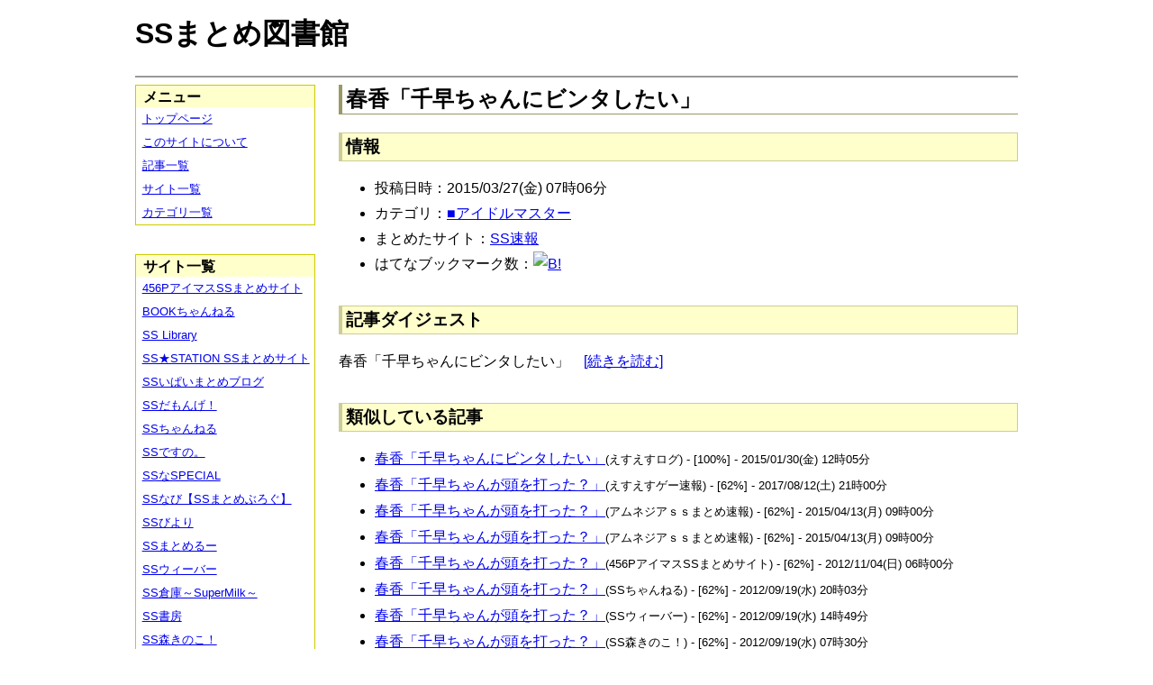

--- FILE ---
content_type: text/html; charset=UTF-8
request_url: https://ssmlib.x0.com/?m=a&id=http%3A%2F%2Fsssokuhou.com%2Farchives%2F8107761.html
body_size: 46463
content:
<!DOCTYPE HTML>
<html lang="ja">
<head>
<meta charset="utf-8">
<title>春香「千早ちゃんにビンタしたい」 - SSまとめ図書館</title>

<!-- IEでHTML5を使うための指定 -->
<!--[if lt IE 9]>
<script src="https://oss.maxcdn.com/html5shiv/3.7.2/html5shiv.min.js"></script>
<![endif]-->

<link rel="alternate" type="application/rss+xml" href="http://ssmlib.x0.com/?xml">

<link rel="stylesheet" href="normalize.css" type="text/css">
<link rel="stylesheet" href="default.css" type="text/css">



<script type="text/javascript">

  var _gaq = _gaq || [];
  _gaq.push(['_setAccount', 'UA-20797054-5']);
  _gaq.push(['_trackPageview']);

  (function() {
    var ga = document.createElement('script'); ga.type = 'text/javascript'; ga.async = true;
    ga.src = ('https:' == document.location.protocol ? 'https://ssl' : 'http://www') + '.google-analytics.com/ga.js';
    var s = document.getElementsByTagName('script')[0]; s.parentNode.insertBefore(ga, s);
  })();

</script>

</head>

<body>
<div id="page" data-role="page">

<!-- ヘッダ部 -->
<header data-role="header">

<div id="logo">
<h1>SSまとめ図書館</h1>
</div>

<div id="pagetop-ad">
<!-- i-mobile for PC client script -->
<script type="text/javascript">
	imobile_pid = "14744";
	imobile_asid = "112145";
	imobile_width = 468;
	imobile_height = 60;
</script>
<script type="text/javascript" src="http://spdeliver.i-mobile.co.jp/script/ads.js?20101001"></script>
</div>

</header>

<!-- メインコンテンツ -->
<article data-role="content">
<h2>春香「千早ちゃんにビンタしたい」</h2>

<section><h3>情報</h3><ul><li>投稿日時：2015/03/27(金) 07時06分</li><li>カテゴリ：<a href="./?m=l&amp;cf=%E2%96%A0%E3%82%A2%E3%82%A4%E3%83%89%E3%83%AB%E3%83%9E%E3%82%B9%E3%82%BF%E3%83%BC" title="■アイドルマスターの記事一覧" class="highlight">■アイドルマスター</a></li><li>まとめたサイト：<a href="./?m=l&amp;sf=SS%E9%80%9F%E5%A0%B1" title="SS速報の記事一覧" class="highlight">SS速報</a></li><li>はてなブックマーク数：<a href="http://b.hatena.ne.jp/entry/http://sssokuhou.com/archives/8107761.html"><img src="http://b.hatena.ne.jp/entry/image/large/http://sssokuhou.com/archives/8107761.html" alt="B!" style="border:none;"></a></li></ul></section><section><h3>記事ダイジェスト</h3><p>春香「千早ちゃんにビンタしたい」　<a href="http://sssokuhou.com/archives/8107761.html" title="春香「千早ちゃんにビンタしたい」" target="_blank">[続きを読む]</a></p></section><section><h3>類似している記事</h3><ul><li><a href="./?m=a&amp;id=http%3A%2F%2Fs2-log.com%2Farchives%2F43065569.html" title="春香「千早ちゃんにビンタしたい」" class="highlight">春香「千早ちゃんにビンタしたい」</a><span style="font-size:smaller;">(えすえすログ) - [100%] - 2015/01/30(金) 12時05分</span></li><li><a href="./?m=a&amp;id=http%3A%2F%2Fblog.livedoor.jp%2Fh616r825%2Farchives%2F50549319.html" title="春香「千早ちゃんが頭を打った？」" class="highlight">春香「千早ちゃんが頭を打った？」</a><span style="font-size:smaller;">(えすえすゲー速報) - [62%] - 2017/08/12(土) 21時00分</span></li><li><a href="./?m=a&amp;id=http%3A%2F%2Famnesiataizen.blog.fc2.com%2Fblog-entry-4668.html" title="春香「千早ちゃんが頭を打った？」" class="highlight">春香「千早ちゃんが頭を打った？」</a><span style="font-size:smaller;">(アムネジアｓｓまとめ速報) - [62%] - 2015/04/13(月) 09時00分</span></li><li><a href="./?m=a&amp;id=http%3A%2F%2Famnesiataizen.jp%2Fblog-entry-4668.html" title="春香「千早ちゃんが頭を打った？」" class="highlight">春香「千早ちゃんが頭を打った？」</a><span style="font-size:smaller;">(アムネジアｓｓまとめ速報) - [62%] - 2015/04/13(月) 09時00分</span></li><li><a href="./?m=a&amp;id=http%3A%2F%2F456p.doorblog.jp%2Farchives%2F19709426.html" title="春香「千早ちゃんが頭を打った？」" class="highlight">春香「千早ちゃんが頭を打った？」</a><span style="font-size:smaller;">(456PアイマスSSまとめサイト) - [62%] - 2012/11/04(日) 06時00分</span></li><li><a href="./?m=a&amp;id=http%3A%2F%2Fssflash.net%2Farchives%2F1759748.html" title="春香「千早ちゃんが頭を打った？」" class="highlight">春香「千早ちゃんが頭を打った？」</a><span style="font-size:smaller;">(SSちゃんねる) - [62%] - 2012/09/19(水) 20時03分</span></li><li><a href="./?m=a&amp;id=http%3A%2F%2Fblog.livedoor.jp%2Fssweaver%2Farchives%2F19765564.html" title="春香「千早ちゃんが頭を打った？」" class="highlight">春香「千早ちゃんが頭を打った？」</a><span style="font-size:smaller;">(SSウィーバー) - [62%] - 2012/09/19(水) 14時49分</span></li><li><a href="./?m=a&amp;id=http%3A%2F%2Fmorikinoko.com%2Farchives%2F51809870.html" title="春香「千早ちゃんが頭を打った？」" class="highlight">春香「千早ちゃんが頭を打った？」</a><span style="font-size:smaller;">(SS森きのこ！) - [62%] - 2012/09/19(水) 07時30分</span></li><li><a href="./?m=a&amp;id=http%3A%2F%2Fssimas.blog.fc2.com%2Fblog-entry-860.html" title="春香「千早ちゃんが頭を打った？」" class="highlight">春香「千早ちゃんが頭を打った？」</a><span style="font-size:smaller;">(プロデューサーさんっ！SSですよ、SS！) - [62%] - 2012/09/18(火) 02時00分</span></li><li><a href="./?m=a&amp;id=http%3A%2F%2F142ch.blog90.fc2.com%2Fblog-entry-3871.html" title="春香「千早ちゃんが頭を打った？」" class="highlight">春香「千早ちゃんが頭を打った？」</a><span style="font-size:smaller;">(ひとよにちゃんねる) - [62%] - 2012/09/18(火) 01時00分</span></li><li><a href="./?m=a&amp;id=http%3A%2F%2Fs2-log.com%2Farchives%2F17521282.html" title="春香「千早ちゃんが頭を打った？」" class="highlight">春香「千早ちゃんが頭を打った？」</a><span style="font-size:smaller;">(えすえすログ) - [62%] - 2012/09/18(火) 00時09分</span></li><li><a href="./?m=a&amp;id=http%3A%2F%2Fnewscrap-ss.doorblog.jp%2Farchives%2F17518133.html" title="春香「千早ちゃんが頭を打った？」" class="highlight">春香「千早ちゃんが頭を打った？」</a><span style="font-size:smaller;">(SSだもんげ！) - [62%] - 2012/09/17(月) 23時30分</span></li><li><a href="./?m=a&amp;id=http%3A%2F%2Fsssokuhou.com%2Farchives%2F8178533.html" title="春香「千早ちゃん、遊びましょ」" class="highlight">春香「千早ちゃん、遊びましょ」</a><span style="font-size:smaller;">(SS速報) - [60%] - 2015/05/18(月) 20時06分</span></li><li><a href="./?m=a&amp;id=http%3A%2F%2Fblog.livedoor.jp%2Fh616r825%2Farchives%2F48536158.html" title="春香「千早ちゃんが可愛すぎて辛い」" class="highlight">春香「千早ちゃんが可愛すぎて辛い」</a><span style="font-size:smaller;">(えすえすゲー速報) - [58%] - 2016/09/27(火) 17時00分</span></li><li><a href="./?m=a&amp;id=http%3A%2F%2Fpotittoss.blog.jp%2Farchives%2F1058515553.html" title="春香「千早ちゃんが可愛すぎて辛い」" class="highlight">春香「千早ちゃんが可愛すぎて辛い」</a><span style="font-size:smaller;">(ポチッとSS!! SSまとめ) - [58%] - 2016/06/18(土) 04時00分</span></li><li><a href="./?m=a&amp;id=http%3A%2F%2F142ch.blog90.fc2.com%2Fblog-entry-17858.html" title="春香「千早ちゃんにお仕置きする！」" class="highlight">春香「千早ちゃんにお仕置きする！」</a><span style="font-size:smaller;">(ひとよにちゃんねる) - [58%] - 2015/11/18(水) 18時02分</span></li><li><a href="./?m=a&amp;id=http%3A%2F%2Fmorikinoko.com%2Farchives%2F52044208.html" title="春香「千早ちゃんにお仕置きする！」" class="highlight">春香「千早ちゃんにお仕置きする！」</a><span style="font-size:smaller;">(SS森きのこ！) - [58%] - 2015/11/18(水) 17時30分</span></li><li><a href="./?m=a&amp;id=http%3A%2F%2Fssdesuno.blog.fc2.com%2Fblog-entry-23975.html" title="春香「千早ちゃんにお仕置きする！」" class="highlight">春香「千早ちゃんにお仕置きする！」</a><span style="font-size:smaller;">(SSですの。) - [58%] - 2015/11/18(水) 03時45分</span></li><li><a href="./?m=a&amp;id=http%3A%2F%2Fblog.livedoor.jp%2Fssramen%2Farchives%2F38669264.html" title="春香「千早ちゃんがマグロだった…」" class="highlight">春香「千早ちゃんがマグロだった…」</a><span style="font-size:smaller;">(VIPとSS) - [58%] - 2014/05/09(金) 00時00分</span></li><li><a href="./?m=a&amp;id=http%3A%2F%2Fblog.livedoor.jp%2Fssramen%2Farchives%2F36510736.html" title="春香「千早ちゃんが可愛すぎて辛い」" class="highlight">春香「千早ちゃんが可愛すぎて辛い」</a><span style="font-size:smaller;">(VIPとSS) - [58%] - 2014/01/20(月) 00時00分</span></li><li><a href="./?m=a&amp;id=http%3A%2F%2Fsssokuhou.com%2Farchives%2F8116361.html" title="春香「千早ちゃんってハゲなの？」" class="highlight">春香「千早ちゃんってハゲなの？」</a><span style="font-size:smaller;">(SS速報) - [56%] - 2015/04/04(土) 07時06分</span></li><li><a href="./?m=a&amp;id=http%3A%2F%2Fs2-log.com%2Farchives%2F43973283.html" title="春香「千早ちゃんは狼だよね」" class="highlight">春香「千早ちゃんは狼だよね」</a><span style="font-size:smaller;">(えすえすログ) - [56%] - 2015/03/26(木) 15時05分</span></li><li><a href="./?m=a&amp;id=http%3A%2F%2Fssbiyori.blog.fc2.com%2Fblog-entry-7895.html" title="春香「千早ちゃんは狼だよね」" class="highlight">春香「千早ちゃんは狼だよね」</a><span style="font-size:smaller;">(SSびより) - [56%] - 2015/03/26(木) 06時55分</span></li><li><a href="./?m=a&amp;id=http%3A%2F%2Fssimas.blog.fc2.com%2Fblog-entry-4525.html" title="春香「千早ちゃんは狼だよね」" class="highlight">春香「千早ちゃんは狼だよね」</a><span style="font-size:smaller;">(プロデューサーさんっ！SSですよ、SS！) - [56%] - 2015/03/25(水) 23時10分</span></li><li><a href="./?m=a&amp;id=http%3A%2F%2F142ch.blog90.fc2.com%2Fblog-entry-13537.html" title="春香「千早ちゃんは狼だよね」" class="highlight">春香「千早ちゃんは狼だよね」</a><span style="font-size:smaller;">(ひとよにちゃんねる) - [56%] - 2015/03/25(水) 23時02分</span></li><li><a href="./?m=a&amp;id=http%3A%2F%2Fssdesuno.blog.fc2.com%2Fblog-entry-19161.html" title="春香「千早ちゃんは狼だよね」" class="highlight">春香「千早ちゃんは狼だよね」</a><span style="font-size:smaller;">(SSですの。) - [56%] - 2015/03/25(水) 21時10分</span></li><li><a href="./?m=a&amp;id=http%3A%2F%2Fssbiyori.blog.fc2.com%2Fblog-entry-6887.html" title="春香「千早ちゃんってハゲなの？」" class="highlight">春香「千早ちゃんってハゲなの？」</a><span style="font-size:smaller;">(SSびより) - [56%] - 2015/01/03(土) 22時25分</span></li><li><a href="./?m=a&amp;id=http%3A%2F%2Famnesiataizen.blog.fc2.com%2Fblog-entry-2473.html" title="春香「千早ちゃんって巨乳だよね」" class="highlight">春香「千早ちゃんって巨乳だよね」</a><span style="font-size:smaller;">(アムネジアｓｓまとめ速報) - [56%] - 2014/12/13(土) 01時00分</span></li><li><a href="./?m=a&amp;id=http%3A%2F%2Famnesiataizen.jp%2Fblog-entry-2473.html" title="春香「千早ちゃんって巨乳だよね」" class="highlight">春香「千早ちゃんって巨乳だよね」</a><span style="font-size:smaller;">(アムネジアｓｓまとめ速報) - [56%] - 2014/12/13(土) 01時00分</span></li><li><a href="./?m=a&amp;id=http%3A%2F%2Famnesiataizen.blog.fc2.com%2Fblog-entry-2076.html" title="春香「千早ちゃんってハゲなの？」" class="highlight">春香「千早ちゃんってハゲなの？」</a><span style="font-size:smaller;">(アムネジアｓｓまとめ速報) - [56%] - 2014/11/20(木) 16時00分</span></li><li><a href="./?m=a&amp;id=http%3A%2F%2Famnesiataizen.jp%2Fblog-entry-2076.html" title="春香「千早ちゃんってハゲなの？」" class="highlight">春香「千早ちゃんってハゲなの？」</a><span style="font-size:smaller;">(アムネジアｓｓまとめ速報) - [56%] - 2014/11/20(木) 16時00分</span></li><li><a href="./?m=a&amp;id=http%3A%2F%2Fs2-log.com%2Farchives%2F41893404.html" title="春香「千早ちゃんってハゲなの？」" class="highlight">春香「千早ちゃんってハゲなの？」</a><span style="font-size:smaller;">(えすえすログ) - [56%] - 2014/11/15(土) 18時05分</span></li><li><a href="./?m=a&amp;id=http%3A%2F%2Fss-imas.blog.jp%2Farchives%2F16488435.html" title="春香「千早ちゃんって巨乳だよね」" class="highlight">春香「千早ちゃんって巨乳だよね」</a><span style="font-size:smaller;">(アイマスSSまとめ) - [56%] - 2014/11/11(火) 17時30分</span></li><li><a href="./?m=a&amp;id=http%3A%2F%2Finvariant0.blog130.fc2.com%2Fblog-entry-7811.html" title="春香「千早ちゃんって巨乳だよね」" class="highlight">春香「千早ちゃんって巨乳だよね」</a><span style="font-size:smaller;">(インバリアント) - [56%] - 2014/11/07(金) 12時16分</span></li><li><a href="./?m=a&amp;id=http%3A%2F%2Fsssokuhou.com%2Farchives%2F7915331.html" title="春香「千早ちゃんはどっち？」" class="highlight">春香「千早ちゃんはどっち？」</a><span style="font-size:smaller;">(SS速報) - [56%] - 2014/11/03(月) 07時06分</span></li><li><a href="./?m=a&amp;id=http%3A%2F%2Fankake.blog.jp%2Farchives%2F1002573806.html" title="春香「千早ちゃんがマグロだった…」" class="highlight">春香「千早ちゃんがマグロだった…」</a><span style="font-size:smaller;">(あんかけ速報) - [56%] - 2014/05/06(火) 09時02分</span></li><li><a href="./?m=a&amp;id=http%3A%2F%2Fssflash.net%2Farchives%2F1834334.html" title="春香「千早ちゃんが可愛すぎて辛い」" class="highlight">春香「千早ちゃんが可愛すぎて辛い」</a><span style="font-size:smaller;">(SSちゃんねる) - [56%] - 2014/01/20(月) 21時03分</span></li><li><a href="./?m=a&amp;id=http%3A%2F%2Fmorikinoko.com%2Farchives%2F51878885.html" title="春香「千早ちゃんが可愛すぎて辛い」" class="highlight">春香「千早ちゃんが可愛すぎて辛い」</a><span style="font-size:smaller;">(SS森きのこ！) - [56%] - 2014/01/20(月) 17時05分</span></li><li><a href="./?m=a&amp;id=http%3A%2F%2Fblog.livedoor.jp%2Fssramen%2Farchives%2F36032428.html" title="春香「千早ちゃんはかわいいなぁ」" class="highlight">春香「千早ちゃんはかわいいなぁ」</a><span style="font-size:smaller;">(VIPとSS) - [56%] - 2014/01/06(月) 12時00分</span></li><li><a href="./?m=a&amp;id=http%3A%2F%2Fss-imas.blog.jp%2Farchives%2F1240590.html" title="春香「千早ちゃん…私、今ね」" class="highlight">春香「千早ちゃん…私、今ね」</a><span style="font-size:smaller;">(アイマスSSまとめ) - [56%] - 2013/11/22(金) 16時30分</span></li><li><a href="./?m=a&amp;id=http%3A%2F%2Fss-imas.blog.jp%2Farchives%2F928639.html" title="春香「千早ちゃんを好きになりました」" class="highlight">春香「千早ちゃんを好きになりました」</a><span style="font-size:smaller;">(アイマスSSまとめ) - [56%] - 2013/11/07(木) 11時54分</span></li><li><a href="./?m=a&amp;id=http%3A%2F%2Fsupermilk0704.blog.fc2.com%2Fblog-entry-1336.html" title="春香「千早ちゃんはかわいいなぁ」" class="highlight">春香「千早ちゃんはかわいいなぁ」</a><span style="font-size:smaller;">(SS倉庫～SuperMilk～) - [56%] - 2013/01/29(火) 06時55分</span></li><li><a href="./?m=a&amp;id=http%3A%2F%2F142ch.blog90.fc2.com%2Fblog-entry-1984.html" title="春香「千早ちゃんはどっち？」" class="highlight">春香「千早ちゃんはどっち？」</a><span style="font-size:smaller;">(ひとよにちゃんねる) - [56%] - 2012/02/01(水) 21時00分</span></li><li><a href="./?m=a&amp;id=http%3A%2F%2Flilymate.blog.fc2.com%2Fblog-entry-105.html" title="春香「千早ちゃんはかわいいなぁ」" class="highlight">春香「千早ちゃんはかわいいなぁ」</a><span style="font-size:smaller;">(百合チャンネル) - [56%] - 2012/01/15(日) 16時53分</span></li><li><a href="./?m=a&amp;id=http%3A%2F%2F142ch.blog90.fc2.com%2Fblog-entry-1574.html" title="春香「千早ちゃんはかわいいなぁ」" class="highlight">春香「千早ちゃんはかわいいなぁ」</a><span style="font-size:smaller;">(ひとよにちゃんねる) - [56%] - 2011/12/18(日) 03時00分</span></li><li><a href="./?m=a&amp;id=http%3A%2F%2Fssflash.net%2Farchives%2F1607202.html" title="春香「千早ちゃんはかわいいなぁ」" class="highlight">春香「千早ちゃんはかわいいなぁ」</a><span style="font-size:smaller;">(SSちゃんねる) - [56%] - 2011/12/17(土) 21時15分</span></li><li><a href="./?m=a&amp;id=http%3A%2F%2Fblog.livedoor.jp%2Fssramen%2Farchives%2F38744155.html" title="春香「千早ちゃん、子守歌うたって？」" class="highlight">春香「千早ちゃん、子守歌うたって？」</a><span style="font-size:smaller;">(VIPとSS) - [55%] - 2014/05/10(土) 12時00分</span></li><li><a href="./?m=a&amp;id=http%3A%2F%2Fblog.livedoor.jp%2Fssramen%2Farchives%2F39988301.html" title="春香「千早ちゃん、カムバック」" class="highlight">春香「千早ちゃん、カムバック」</a><span style="font-size:smaller;">(VIPとSS) - [53%] - 2014/07/24(木) 15時00分</span></li><li><a href="./?m=a&amp;id=http%3A%2F%2Fpotittoss.blog.jp%2Farchives%2F1067015810.html" title="春香「千早ちゃんのためにゲームを作ったよ」" class="highlight">春香「千早ちゃんのためにゲームを作ったよ」</a><span style="font-size:smaller;">(ポチッとSS!! SSまとめ) - [52%] - 2017/08/09(水) 00時00分</span></li><li><a href="./?m=a&amp;id=http%3A%2F%2Fdousoku.net%2Farchives%2F35401450.html" title="春香「千早ちゃんなんてもう知らない！」" class="highlight">春香「千早ちゃんなんてもう知らない！」</a><span style="font-size:smaller;">(道楽速報) - [52%] - 2015/06/28(日) 08時00分</span></li><li><a href="./?m=a&amp;id=http%3A%2F%2Fsssokuhou.com%2Farchives%2F8125528.html" title="春香「千早ちゃんの胸って何センチ」" class="highlight">春香「千早ちゃんの胸って何センチ」</a><span style="font-size:smaller;">(SS速報) - [52%] - 2015/04/12(日) 10時06分</span></li><li><a href="./?m=a&amp;id=http%3A%2F%2Fdousoku.net%2Farchives%2F24097593.html" title="春香「千早ちゃんが妖刀に憑かれた」" class="highlight">春香「千早ちゃんが妖刀に憑かれた」</a><span style="font-size:smaller;">(道楽速報) - [52%] - 2015/03/07(土) 04時00分</span></li><li><a href="./?m=a&amp;id=http%3A%2F%2Fblog.livedoor.jp%2Fssramen%2Farchives%2F43598008.html" title="春香「千早ちゃんなんてもう知らない！」" class="highlight">春香「千早ちゃんなんてもう知らない！」</a><span style="font-size:smaller;">(VIPとSS) - [52%] - 2015/03/02(月) 01時00分</span></li><li><a href="./?m=a&amp;id=http%3A%2F%2Famnesiataizen.blog.fc2.com%2Fblog-entry-3507.html" title="春香「千早ちゃん！ポケモンバトルしよう！」" class="highlight">春香「千早ちゃん！ポケモンバトルしよう！」</a><span style="font-size:smaller;">(アムネジアｓｓまとめ速報) - [52%] - 2015/02/08(日) 16時00分</span></li><li><a href="./?m=a&amp;id=http%3A%2F%2Famnesiataizen.jp%2Fblog-entry-3507.html" title="春香「千早ちゃん！ポケモンバトルしよう！」" class="highlight">春香「千早ちゃん！ポケモンバトルしよう！」</a><span style="font-size:smaller;">(アムネジアｓｓまとめ速報) - [52%] - 2015/02/08(日) 16時00分</span></li><li><a href="./?m=a&amp;id=http%3A%2F%2Fblog.livedoor.jp%2Fssramen%2Farchives%2F40695046.html" title="春香「千早ちゃん、どこ行っちゃったの」" class="highlight">春香「千早ちゃん、どこ行っちゃったの」</a><span style="font-size:smaller;">(VIPとSS) - [52%] - 2014/09/09(火) 18時00分</span></li><li><a href="./?m=a&amp;id=http%3A%2F%2Fblog.livedoor.jp%2Fssramen%2Farchives%2F37983458.html" title="春香「千早ちゃんのためにゲームを作ったよ」" class="highlight">春香「千早ちゃんのためにゲームを作ったよ」</a><span style="font-size:smaller;">(VIPとSS) - [52%] - 2014/04/01(火) 02時30分</span></li><li><a href="./?m=a&amp;id=http%3A%2F%2Fblog.livedoor.jp%2Fh616r825%2Farchives%2F49617352.html" title="まどか「ほむらちゃんに意地悪したい」" class="highlight">まどか「ほむらちゃんに意地悪したい」</a><span style="font-size:smaller;">(えすえすゲー速報) - [50%] - 2017/03/08(水) 14時00分</span></li><li><a href="./?m=a&amp;id=http%3A%2F%2Famnesiataizen.blog.fc2.com%2Fblog-entry-12276.html" title="千夜「シャロちゃんにいたずらしたい」" class="highlight">千夜「シャロちゃんにいたずらしたい」</a><span style="font-size:smaller;">(アムネジアｓｓまとめ速報) - [50%] - 2016/10/01(土) 21時00分</span></li><li><a href="./?m=a&amp;id=http%3A%2F%2Famnesiataizen.jp%2Fblog-entry-12276.html" title="千夜「シャロちゃんにいたずらしたい」" class="highlight">千夜「シャロちゃんにいたずらしたい」</a><span style="font-size:smaller;">(アムネジアｓｓまとめ速報) - [50%] - 2016/10/01(土) 21時00分</span></li><li><a href="./?m=a&amp;id=http%3A%2F%2Fpotittoss.blog.jp%2Farchives%2F1061159927.html" title="千夜「シャロちゃんにいたずらしたい」" class="highlight">千夜「シャロちゃんにいたずらしたい」</a><span style="font-size:smaller;">(ポチッとSS!! SSまとめ) - [50%] - 2016/09/21(水) 21時30分</span></li><li><a href="./?m=a&amp;id=http%3A%2F%2Fssbiyori.blog.fc2.com%2Fblog-entry-14972.html" title="千夜「シャロちゃんにいたずらしたい」" class="highlight">千夜「シャロちゃんにいたずらしたい」</a><span style="font-size:smaller;">(SSびより) - [50%] - 2016/09/21(水) 10時25分</span></li><li><a href="./?m=a&amp;id=http%3A%2F%2Fs2-log.com%2Farchives%2F49578419.html" title="千夜「シャロちゃんにいたずらしたい」" class="highlight">千夜「シャロちゃんにいたずらしたい」</a><span style="font-size:smaller;">(えすえすログ) - [50%] - 2016/09/20(火) 22時00分</span></li><li><a href="./?m=a&amp;id=http%3A%2F%2Fblog.livedoor.jp%2Fh616r825%2Farchives%2F48483322.html" title="千夜「シャロちゃんにいたずらしたい」" class="highlight">千夜「シャロちゃんにいたずらしたい」</a><span style="font-size:smaller;">(えすえすゲー速報) - [50%] - 2016/09/19(月) 23時27分</span></li><li><a href="./?m=a&amp;id=http%3A%2F%2Fssdesuno.blog.fc2.com%2Fblog-entry-30852.html" title="千夜「シャロちゃんにいたずらしたい」" class="highlight">千夜「シャロちゃんにいたずらしたい」</a><span style="font-size:smaller;">(SSですの。) - [50%] - 2016/09/19(月) 22時56分</span></li><li><a href="./?m=a&amp;id=http%3A%2F%2Fsssokuhou.com%2Farchives%2F8595988.html" title="春香「千早ちゃんの誕生日、の次の日」" class="highlight">春香「千早ちゃんの誕生日、の次の日」</a><span style="font-size:smaller;">(SS速報) - [50%] - 2016/06/01(水) 01時06分</span></li><li><a href="./?m=a&amp;id=http%3A%2F%2Fss-imas.blog.jp%2Farchives%2F56257501.html" title="春香「千早ちゃんの誕生日、の次の日」" class="highlight">春香「千早ちゃんの誕生日、の次の日」</a><span style="font-size:smaller;">(アイマスSSまとめ) - [50%] - 2016/03/09(水) 20時30分</span></li><li><a href="./?m=a&amp;id=http%3A%2F%2Famnesiataizen.blog.fc2.com%2Fblog-entry-9594.html" title="春香「千早ちゃんの誕生日、の次の日」" class="highlight">春香「千早ちゃんの誕生日、の次の日」</a><span style="font-size:smaller;">(アムネジアｓｓまとめ速報) - [50%] - 2016/03/09(水) 12時00分</span></li><li><a href="./?m=a&amp;id=http%3A%2F%2Famnesiataizen.jp%2Fblog-entry-9594.html" title="春香「千早ちゃんの誕生日、の次の日」" class="highlight">春香「千早ちゃんの誕生日、の次の日」</a><span style="font-size:smaller;">(アムネジアｓｓまとめ速報) - [50%] - 2016/03/09(水) 12時00分</span></li><li><a href="./?m=a&amp;id=http%3A%2F%2Fssbiyori.blog.fc2.com%2Fblog-entry-12197.html" title="春香「千早ちゃんの誕生日、の次の日」" class="highlight">春香「千早ちゃんの誕生日、の次の日」</a><span style="font-size:smaller;">(SSびより) - [50%] - 2016/02/25(木) 20時55分</span></li><li><a href="./?m=a&amp;id=http%3A%2F%2Fs2-log.com%2Farchives%2F47917757.html" title="春香「千早ちゃんの誕生日、の次の日」" class="highlight">春香「千早ちゃんの誕生日、の次の日」</a><span style="font-size:smaller;">(えすえすログ) - [50%] - 2016/02/25(木) 18時10分</span></li><li><a href="./?m=a&amp;id=http%3A%2F%2Flilymate.blog.fc2.com%2Fblog-entry-5024.html" title="春香「千早ちゃんの誕生日、の次の日」" class="highlight">春香「千早ちゃんの誕生日、の次の日」</a><span style="font-size:smaller;">(百合チャンネル) - [50%] - 2016/02/25(木) 07時00分</span></li><li><a href="./?m=a&amp;id=http%3A%2F%2F142ch.blog90.fc2.com%2Fblog-entry-19726.html" title="春香「千早ちゃんの誕生日、の次の日」" class="highlight">春香「千早ちゃんの誕生日、の次の日」</a><span style="font-size:smaller;">(ひとよにちゃんねる) - [50%] - 2016/02/25(木) 02時02分</span></li><li><a href="./?m=a&amp;id=http%3A%2F%2Fblog.livedoor.jp%2Fh616r825%2Farchives%2F46923143.html" title="春香「千早ちゃんの誕生日、の次の日」" class="highlight">春香「千早ちゃんの誕生日、の次の日」</a><span style="font-size:smaller;">(えすえすゲー速報) - [50%] - 2016/02/25(木) 01時32分</span></li><li><a href="./?m=a&amp;id=http%3A%2F%2Fpotittoss.blog.jp%2Farchives%2F1052744440.html" title="春香「千早ちゃんの誕生日、の次の日」" class="highlight">春香「千早ちゃんの誕生日、の次の日」</a><span style="font-size:smaller;">(ポチッとSS!! SSまとめ) - [50%] - 2016/02/25(木) 01時00分</span></li><li><a href="./?m=a&amp;id=http%3A%2F%2Fblog.livedoor.jp%2Fh616r825%2Farchives%2F44928949.html" title="春香「千早ちゃん…私、今ね」" class="highlight">春香「千早ちゃん…私、今ね」</a><span style="font-size:smaller;">(えすえすゲー速報) - [50%] - 2015/07/29(水) 16時00分</span></li><li><a href="./?m=a&amp;id=http%3A%2F%2Fhorahorazoon.blog134.fc2.com%2Fblog-entry-6874.html" title="春香「千早ちゃんは狼だよね」" class="highlight">春香「千早ちゃんは狼だよね」</a><span style="font-size:smaller;">(ホライゾーン) - [50%] - 2015/04/08(水) 07時11分</span></li><li><a href="./?m=a&amp;id=http%3A%2F%2Fblog.livedoor.jp%2Fssramen%2Farchives%2F43977146.html" title="春香「千早ちゃんは狼だよね」" class="highlight">春香「千早ちゃんは狼だよね」</a><span style="font-size:smaller;">(VIPとSS) - [50%] - 2015/03/26(木) 15時00分</span></li><li><a href="./?m=a&amp;id=http%3A%2F%2Fpotittoss.blog.jp%2Farchives%2F1022694643.html" title="春香「千早ちゃんは狼だよね」" class="highlight">春香「千早ちゃんは狼だよね」</a><span style="font-size:smaller;">(ポチッとSS!! SSまとめ) - [50%] - 2015/03/25(水) 21時31分</span></li><li><a href="./?m=a&amp;id=http%3A%2F%2Fhorahorazoon.blog134.fc2.com%2Fblog-entry-6806.html" title="花陽「真姫ちゃんに叩かれたい」" class="highlight">花陽「真姫ちゃんに叩かれたい」</a><span style="font-size:smaller;">(ホライゾーン) - [50%] - 2015/03/25(水) 21時01分</span></li><li><a href="./?m=a&amp;id=http%3A%2F%2Fmay841.blog9.fc2.com%2Fblog-entry-2163.html" title="花陽「真姫ちゃんに叩かれたい」" class="highlight">花陽「真姫ちゃんに叩かれたい」</a><span style="font-size:smaller;">(五月速報) - [50%] - 2015/03/12(木) 12時10分</span></li><li><a href="./?m=a&amp;id=http%3A%2F%2Finvariant0.blog130.fc2.com%2Fblog-entry-8965.html" title="花陽「真姫ちゃんに叩かれたい」" class="highlight">花陽「真姫ちゃんに叩かれたい」</a><span style="font-size:smaller;">(インバリアント) - [50%] - 2015/03/11(水) 19時00分</span></li><li><a href="./?m=a&amp;id=http%3A%2F%2F142ch.blog90.fc2.com%2Fblog-entry-13250.html" title="花陽「真姫ちゃんに叩かれたい」" class="highlight">花陽「真姫ちゃんに叩かれたい」</a><span style="font-size:smaller;">(ひとよにちゃんねる) - [50%] - 2015/03/10(火) 20時02分</span></li><li><a href="./?m=a&amp;id=http%3A%2F%2Fmorikinoko.com%2Farchives%2F52018667.html" title="花陽「真姫ちゃんに叩かれたい」" class="highlight">花陽「真姫ちゃんに叩かれたい」</a><span style="font-size:smaller;">(SS森きのこ！) - [50%] - 2015/03/10(火) 07時30分</span></li><li><a href="./?m=a&amp;id=http%3A%2F%2Fssdesuno.blog.fc2.com%2Fblog-entry-14379.html" title="花陽「真姫ちゃんに叩かれたい」" class="highlight">花陽「真姫ちゃんに叩かれたい」</a><span style="font-size:smaller;">(SSですの。) - [50%] - 2015/03/10(火) 06時31分</span></li><li><a href="./?m=a&amp;id=http%3A%2F%2Fsssokuhou.com%2Farchives%2F7972078.html" title="春香「千早ちゃん、子守歌うたって？」" class="highlight">春香「千早ちゃん、子守歌うたって？」</a><span style="font-size:smaller;">(SS速報) - [50%] - 2014/12/13(土) 16時06分</span></li><li><a href="./?m=a&amp;id=http%3A%2F%2Fsssokuhou.com%2Farchives%2F7893767.html" title="食蜂「美琴ちゃんと結婚したい」" class="highlight">食蜂「美琴ちゃんと結婚したい」</a><span style="font-size:smaller;">(SS速報) - [50%] - 2014/10/16(木) 11時06分</span></li><li><a href="./?m=a&amp;id=http%3A%2F%2Famnesiataizen.blog.fc2.com%2Fblog-entry-979.html" title="まどか「ほむらちゃんに意地悪したい」" class="highlight">まどか「ほむらちゃんに意地悪したい」</a><span style="font-size:smaller;">(アムネジアｓｓまとめ速報) - [50%] - 2014/09/26(金) 01時00分</span></li><li><a href="./?m=a&amp;id=http%3A%2F%2Famnesiataizen.jp%2Fblog-entry-979.html" title="まどか「ほむらちゃんに意地悪したい」" class="highlight">まどか「ほむらちゃんに意地悪したい」</a><span style="font-size:smaller;">(アムネジアｓｓまとめ速報) - [50%] - 2014/09/26(金) 01時00分</span></li><li><a href="./?m=a&amp;id=http%3A%2F%2Fankake.blog.jp%2Farchives%2F1002000385.html" title="春香「千早ちゃん、子守歌うたって？」" class="highlight">春香「千早ちゃん、子守歌うたって？」</a><span style="font-size:smaller;">(あんかけ速報) - [50%] - 2014/04/21(月) 23時51分</span></li><li><a href="./?m=a&amp;id=http%3A%2F%2Fsssokuhou.com%2Farchives%2F7409530.html" title="春香「千早ちゃんが妖刀に憑かれた」" class="highlight">春香「千早ちゃんが妖刀に憑かれた」</a><span style="font-size:smaller;">(SS速報) - [50%] - 2013/11/17(日) 00時06分</span></li><li><a href="./?m=a&amp;id=http%3A%2F%2Fmatomeruu.doorblog.jp%2Farchives%2F32482503.html" title="春香「千早ちゃんが妖刀に憑かれた」" class="highlight">春香「千早ちゃんが妖刀に憑かれた」</a><span style="font-size:smaller;">(SSまとめるー) - [50%] - 2013/09/26(木) 08時30分</span></li><li><a href="./?m=a&amp;id=http%3A%2F%2Fs2-log.com%2Farchives%2F33340529.html" title="春香「千早ちゃんが妖刀に憑かれた」" class="highlight">春香「千早ちゃんが妖刀に憑かれた」</a><span style="font-size:smaller;">(えすえすログ) - [50%] - 2013/09/25(水) 17時05分</span></li><li><a href="./?m=a&amp;id=http%3A%2F%2Fmorikinoko.com%2Farchives%2F51787975.html" title="春香「千早ちゃん、子守歌うたって？」" class="highlight">春香「千早ちゃん、子守歌うたって？」</a><span style="font-size:smaller;">(SS森きのこ！) - [50%] - 2012/05/07(月) 15時05分</span></li><li><a href="./?m=a&amp;id=http%3A%2F%2Fblog.livedoor.jp%2Fssweaver%2Farchives%2F19699566.html" title="春香「千早ちゃん、子守歌うたって？」" class="highlight">春香「千早ちゃん、子守歌うたって？」</a><span style="font-size:smaller;">(SSウィーバー) - [50%] - 2012/05/07(月) 12時15分</span></li><li><a href="./?m=a&amp;id=http%3A%2F%2Fssimas.blog.fc2.com%2Fblog-entry-306.html" title="春香「千早ちゃん、子守歌うたって？」" class="highlight">春香「千早ちゃん、子守歌うたって？」</a><span style="font-size:smaller;">(プロデューサーさんっ！SSですよ、SS！) - [50%] - 2012/05/06(日) 21時10分</span></li></ul></section>
<div class="article-ad">
<!-- i-mobile for PC client script -->
<script type="text/javascript">
    imobile_pid = "14744"; 
    imobile_asid = "183262"; 
    imobile_width = 300; 
    imobile_height = 250;
</script>
<script type="text/javascript" src="http://spdeliver.i-mobile.co.jp/script/ads.js?20101001"></script>
</div>
<div class="article-ad">
<!-- i-mobile for PC client script -->
<script type="text/javascript">
    imobile_pid = "14744"; 
    imobile_asid = "183262"; 
    imobile_width = 300; 
    imobile_height = 250;
</script>
<script type="text/javascript" src="http://spdeliver.i-mobile.co.jp/script/ads.js?20101001"></script>
</div>

</article>

<aside data-role="content">

<section>
<h1>メニュー</h1>
<ul class="linklist" data-role="listview">
	<li><a href="." title="トップページ">トップページ</a></li>
	<li><a href="./?m=i" title="このサイトについて">このサイトについて</a></li>
	<li><a href="./?m=l" title="記事一覧">記事一覧</a></li>
	<li><a href="./?m=s" title="サイト一覧">サイト一覧</a></li>
	<li><a href="./?m=c" title="カテゴリ一覧">カテゴリ一覧</a></li>
</ul>
</section>

<section>
<h1>サイト一覧</h1>
<ul class="linklist" data-role="listview">
<li><a href="./?m=l&amp;sf=456P%E3%82%A2%E3%82%A4%E3%83%9E%E3%82%B9SS%E3%81%BE%E3%81%A8%E3%82%81%E3%82%B5%E3%82%A4%E3%83%88" title="456PアイマスSSまとめサイトの記事一覧" class="highlight">456PアイマスSSまとめサイト</a></li><li><a href="./?m=l&amp;sf=BOOK%E3%81%A1%E3%82%83%E3%82%93%E3%81%AD%E3%82%8B" title="BOOKちゃんねるの記事一覧" class="highlight">BOOKちゃんねる</a></li><li><a href="./?m=l&amp;sf=SS+Library" title="SS Libraryの記事一覧" class="highlight">SS Library</a></li><li><a href="./?m=l&amp;sf=SS%E2%98%85STATION+SS%E3%81%BE%E3%81%A8%E3%82%81%E3%82%B5%E3%82%A4%E3%83%88" title="SS★STATION SSまとめサイトの記事一覧" class="highlight">SS★STATION SSまとめサイト</a></li><li><a href="./?m=l&amp;sf=SS%E3%81%84%E3%81%B1%E3%81%84%E3%81%BE%E3%81%A8%E3%82%81%E3%83%96%E3%83%AD%E3%82%B0" title="SSいぱいまとめブログの記事一覧" class="highlight">SSいぱいまとめブログ</a></li><li><a href="./?m=l&amp;sf=SS%E3%81%A0%E3%82%82%E3%82%93%E3%81%92%EF%BC%81" title="SSだもんげ！の記事一覧" class="highlight">SSだもんげ！</a></li><li><a href="./?m=l&amp;sf=SS%E3%81%A1%E3%82%83%E3%82%93%E3%81%AD%E3%82%8B" title="SSちゃんねるの記事一覧" class="highlight">SSちゃんねる</a></li><li><a href="./?m=l&amp;sf=SS%E3%81%A7%E3%81%99%E3%81%AE%E3%80%82" title="SSですの。の記事一覧" class="highlight">SSですの。</a></li><li><a href="./?m=l&amp;sf=SS%E3%81%AASPECIAL" title="SSなSPECIALの記事一覧" class="highlight">SSなSPECIAL</a></li><li><a href="./?m=l&amp;sf=SS%E3%81%AA%E3%81%B3%E3%80%90SS%E3%81%BE%E3%81%A8%E3%82%81%E3%81%B6%E3%82%8D%E3%81%90%E3%80%91" title="SSなび【SSまとめぶろぐ】の記事一覧" class="highlight">SSなび【SSまとめぶろぐ】</a></li><li><a href="./?m=l&amp;sf=SS%E3%81%B3%E3%82%88%E3%82%8A" title="SSびよりの記事一覧" class="highlight">SSびより</a></li><li><a href="./?m=l&amp;sf=SS%E3%81%BE%E3%81%A8%E3%82%81%E3%82%8B%E3%83%BC" title="SSまとめるーの記事一覧" class="highlight">SSまとめるー</a></li><li><a href="./?m=l&amp;sf=SS%E3%82%A6%E3%82%A3%E3%83%BC%E3%83%90%E3%83%BC" title="SSウィーバーの記事一覧" class="highlight">SSウィーバー</a></li><li><a href="./?m=l&amp;sf=SS%E5%80%89%E5%BA%AB%EF%BD%9ESuperMilk%EF%BD%9E" title="SS倉庫～SuperMilk～の記事一覧" class="highlight">SS倉庫～SuperMilk～</a></li><li><a href="./?m=l&amp;sf=SS%E6%9B%B8%E6%88%BF" title="SS書房の記事一覧" class="highlight">SS書房</a></li><li><a href="./?m=l&amp;sf=SS%E6%A3%AE%E3%81%8D%E3%81%AE%E3%81%93%EF%BC%81" title="SS森きのこ！の記事一覧" class="highlight">SS森きのこ！</a></li><li><a href="./?m=l&amp;sf=SS%E6%B7%B1%E5%A4%9CVIP%E5%AE%8C%E7%B5%90%E3%82%B9%E3%83%AC%E3%81%BE%E3%81%A8%E3%82%81%E4%BF%9D%E7%AE%A1%E5%BA%AB" title="SS深夜VIP完結スレまとめ保管庫の記事一覧" class="highlight">SS深夜VIP完結スレまとめ保管庫</a></li><li><a href="./?m=l&amp;sf=SS%E9%80%9F%E5%A0%B1" title="SS速報の記事一覧" class="highlight">SS速報</a></li><li><a href="./?m=l&amp;sf=VIP%E3%81%A8SS" title="VIPとSSの記事一覧" class="highlight">VIPとSS</a></li><li><a href="./?m=l&amp;sf=VIP%E3%81%AESS" title="VIPのSSの記事一覧" class="highlight">VIPのSS</a></li><li><a href="./?m=l&amp;sf=%E3%80%90SS%E5%AE%9D%E5%BA%AB%E3%80%91%E3%81%BF%E3%82%93%E3%81%AA%E3%81%AE%E6%9A%87%E3%81%A4%E3%81%B6%E3%81%97" title="【SS宝庫】みんなの暇つぶしの記事一覧" class="highlight">【SS宝庫】みんなの暇つぶし</a></li><li><a href="./?m=l&amp;sf=%E3%80%90%E7%A6%81%E6%9B%B8%E7%9B%AE%E9%8C%B2%E3%80%91%E3%80%8C%E3%81%A8%E3%81%82%E3%82%8B%E3%82%B7%E3%83%AA%E3%83%BC%E3%82%BASS%E7%B7%8F%E5%90%88%E3%82%B9%E3%83%AC%E3%81%BE%E3%81%A8%E3%82%81%E3%80%8D%E3%80%90%E8%B6%85%E9%9B%BB%E7%A3%81%E7%A0%B2%E3%80%91" title="【禁書目録】「とあるシリーズSS総合スレまとめ」【超電磁砲】の記事一覧" class="highlight">【禁書目録】「とあるシリーズSS総合スレまとめ」【超電磁砲】</a></li><li><a href="./?m=l&amp;sf=%E3%81%82%E3%82%84%E3%82%81%E9%80%9F%E5%A0%B1" title="あやめ速報の記事一覧" class="highlight">あやめ速報</a></li><li><a href="./?m=l&amp;sf=%E3%81%82%E3%82%93%E3%81%8B%E3%81%91%E9%80%9F%E5%A0%B1" title="あんかけ速報の記事一覧" class="highlight">あんかけ速報</a></li><li><a href="./?m=l&amp;sf=%E3%81%88%E3%81%99%E3%81%88%E3%81%99Mode" title="えすえすModeの記事一覧" class="highlight">えすえすMode</a></li><li><a href="./?m=l&amp;sf=%E3%81%88%E3%81%99%E3%81%88%E3%81%99%E3%82%B2%E3%83%BC%E9%80%9F%E5%A0%B1" title="えすえすゲー速報の記事一覧" class="highlight">えすえすゲー速報</a></li><li><a href="./?m=l&amp;sf=%E3%81%88%E3%81%99%E3%81%88%E3%81%99%E3%83%AD%E3%82%B0" title="えすえすログの記事一覧" class="highlight">えすえすログ</a></li><li><a href="./?m=l&amp;sf=%E3%81%91%E3%81%84%E3%81%8A%E3%82%93%EF%BC%81SS%E3%81%BE%E3%81%A8%E3%82%81%E3%83%96%E3%83%AD%E3%82%B0" title="けいおん！SSまとめブログの記事一覧" class="highlight">けいおん！SSまとめブログ</a></li><li><a href="./?m=l&amp;sf=%E3%81%A8%E3%81%82%E3%82%8B%E9%AD%94%E8%A1%93%E3%81%AE%E7%A6%81%E6%9B%B8%E7%9B%AE%E9%8C%B2SS%E5%B0%82%E7%94%A8%E3%81%BE%E3%81%A8%E3%82%81%E3%83%96%E3%83%AD%E3%82%B0" title="とある魔術の禁書目録SS専用まとめブログの記事一覧" class="highlight">とある魔術の禁書目録SS専用まとめブログ</a></li><li><a href="./?m=l&amp;sf=%E3%81%B2%E3%81%A8%E3%82%88%E3%81%AB%E3%81%A1%E3%82%83%E3%82%93%E3%81%AD%E3%82%8B" title="ひとよにちゃんねるの記事一覧" class="highlight">ひとよにちゃんねる</a></li><li><a href="./?m=l&amp;sf=%E3%81%B7%E3%82%93%E5%A4%AA%E3%81%AE%E3%81%AB%E3%82%85%E3%83%BC%E3%81%99" title="ぷん太のにゅーすの記事一覧" class="highlight">ぷん太のにゅーす</a></li><li><a href="./?m=l&amp;sf=%E3%82%A2%E3%82%A4%E3%83%9E%E3%82%B9SS%E3%81%BE%E3%81%A8%E3%82%81" title="アイマスSSまとめの記事一覧" class="highlight">アイマスSSまとめ</a></li><li><a href="./?m=l&amp;sf=%E3%82%A2%E3%83%8B%E3%83%A1SS%E3%81%BE%E3%81%A8%E3%82%81%E9%80%9F%E5%A0%B1" title="アニメSSまとめ速報の記事一覧" class="highlight">アニメSSまとめ速報</a></li><li><a href="./?m=l&amp;sf=%E3%82%A2%E3%83%A0%E3%83%8D%E3%82%B8%E3%82%A2%EF%BD%93%EF%BD%93%E3%81%BE%E3%81%A8%E3%82%81%E9%80%9F%E5%A0%B1" title="アムネジアｓｓまとめ速報の記事一覧" class="highlight">アムネジアｓｓまとめ速報</a></li><li><a href="./?m=l&amp;sf=%E3%82%A4%E3%83%B3%E3%83%90%E3%83%AA%E3%82%A2%E3%83%B3%E3%83%88" title="インバリアントの記事一覧" class="highlight">インバリアント</a></li><li><a href="./?m=l&amp;sf=%E3%82%B9%E3%83%88%E3%83%A9%E3%82%A4%E3%82%AFSS" title="ストライクSSの記事一覧" class="highlight">ストライクSS</a></li><li><a href="./?m=l&amp;sf=%E3%83%97%E3%83%AD%E3%83%87%E3%83%A5%E3%83%BC%E3%82%B5%E3%83%BC%E3%81%95%E3%82%93%E3%81%A3%EF%BC%81SS%E3%81%A7%E3%81%99%E3%82%88%E3%80%81SS%EF%BC%81" title="プロデューサーさんっ！SSですよ、SS！の記事一覧" class="highlight">プロデューサーさんっ！SSですよ、SS！</a></li><li><a href="./?m=l&amp;sf=%E3%83%9B%E3%83%A9%E3%82%A4%E3%82%BE%E3%83%BC%E3%83%B3" title="ホライゾーンの記事一覧" class="highlight">ホライゾーン</a></li><li><a href="./?m=l&amp;sf=%E3%83%9D%E3%83%81%E3%83%83%E3%81%A8SS%21%21+SS%E3%81%BE%E3%81%A8%E3%82%81" title="ポチッとSS!! SSまとめの記事一覧" class="highlight">ポチッとSS!! SSまとめ</a></li><li><a href="./?m=l&amp;sf=%E4%BA%94%E6%9C%88%E9%80%9F%E5%A0%B1" title="五月速報の記事一覧" class="highlight">五月速報</a></li><li><a href="./?m=l&amp;sf=%E6%98%8E%E6%97%A5%E3%81%AB%E3%81%A4%E3%81%AA%E3%81%8C%E3%82%8BSS" title="明日につながるSSの記事一覧" class="highlight">明日につながるSS</a></li><li><a href="./?m=l&amp;sf=%E7%99%BE%E5%90%88%E3%83%81%E3%83%A3%E3%83%B3%E3%83%8D%E3%83%AB" title="百合チャンネルの記事一覧" class="highlight">百合チャンネル</a></li><li><a href="./?m=l&amp;sf=%E9%80%B2%E6%92%83%E3%81%AE%E5%B7%A8%E4%BA%BASS%E3%81%BE%E3%81%A8%E3%82%81%EF%BC%86%E3%83%80%E3%83%B3%E3%82%AC%E3%83%B3%E3%83%AD%E3%83%B3%E3%83%91SS%E3%81%BE%E3%81%A8%E3%82%81" title="進撃の巨人SSまとめ＆ダンガンロンパSSまとめの記事一覧" class="highlight">進撃の巨人SSまとめ＆ダンガンロンパSSまとめ</a></li><li><a href="./?m=l&amp;sf=%E9%81%93%E6%A5%BD%E9%80%9F%E5%A0%B1" title="道楽速報の記事一覧" class="highlight">道楽速報</a></li><li><a href="./?m=l&amp;sf=%E9%AD%94%E7%8E%8B%E3%81%A8%E5%8B%87%E8%80%85%E3%81%AE%EF%BC%B3%EF%BC%B3%E7%89%A9%E8%AA%9E" title="魔王と勇者のＳＳ物語の記事一覧" class="highlight">魔王と勇者のＳＳ物語</a></li></ul>
</section>

<section>

<div class="side-ad">
<!-- i-mobile for PC client script -->
<script type="text/javascript">
	imobile_pid = "14744";
	imobile_asid = "112148";
	imobile_width = 160;
	imobile_height = 600;
</script>
<script type="text/javascript" src="http://spdeliver.i-mobile.co.jp/script/ads.js?20101001"></script>
</div>

<div class="side-ad">
<!-- i-mobile for PC client script -->
<script type="text/javascript">
	imobile_pid = "14744";
	imobile_asid = "112148";
	imobile_width = 160;
	imobile_height = 600;
</script>
<script type="text/javascript" src="http://spdeliver.i-mobile.co.jp/script/ads.js?20101001"></script>
</div>

<div class="side-ad">
<!-- i-mobile for PC client script -->
<script type="text/javascript">
	imobile_pid = "14744";
	imobile_asid = "112148";
	imobile_width = 160;
	imobile_height = 600;
</script>
<script type="text/javascript" src="http://spdeliver.i-mobile.co.jp/script/ads.js?20101001"></script>
</div>

</section>

<section>
<h1>カウンタ</h1>
<h2>訪問者数</h2>
<ul style="list-style-type:none;padding-left:1em;font-size:smaller;margin:0;">
<li>今日：1536</li>
<li>昨日：872</li>
<li>累計：2129156</li>
</ul>
<h2>表示回数</h2>
<ul style="list-style-type:none;padding-left:1em;font-size:smaller;margin:0;">
<li>今日：29066</li>
<li>昨日：33845</li>
<li>累計：58855290</li>
</ul>
</section>


<section class="i2i">
<h1>アクセスランキング</h1>

<script type="text/javascript" src="http://rc7.i2i.jp/view/index.php?00609625&js"></script>
<noscript>パーツを表示するにはJavaScriptを有効にして下さい。[AD]<a href="http://www.i2i.jp/" target="_blank">WEBパーツ</a></noscript>

<div id="i2i-15a675c9be31438acfd-wrap"><a href="http://acc.i2i.jp/" target="_blank" id="i2i-15a675c9be31438acfd-img1" ><img src="http://rc7.i2i.jp/bin/img/i2i_pr1.gif" border="0" alt="アクセス解析"></a><script type="text/javascript" src="http://rc7.i2i.jp/bin/get.x?00609625&&1"></script><noscript><a href="http://rank.i2i.jp/"><img src="http://rc7.i2i.jp/bin/img/i2i_pr2.gif" alt="アクセスランキング" border="0" /></a><div><font size=1><a href="http://acc.i2i.jp/" target="_blank">アクセス解析</a></font></div></noscript></div>

</section>

</aside>
<!-- フッタ -->
<footer data-role="footer">
	<p>Last Update : 2018/02/03 　記事数： 406008 件
	　（表示時間：1.9109 sec）<br>
	Copyright &copy; 2013 ssmlib.x0.com All Rights Reserved.</p>
</footer>

</div>
</body>
</html>
